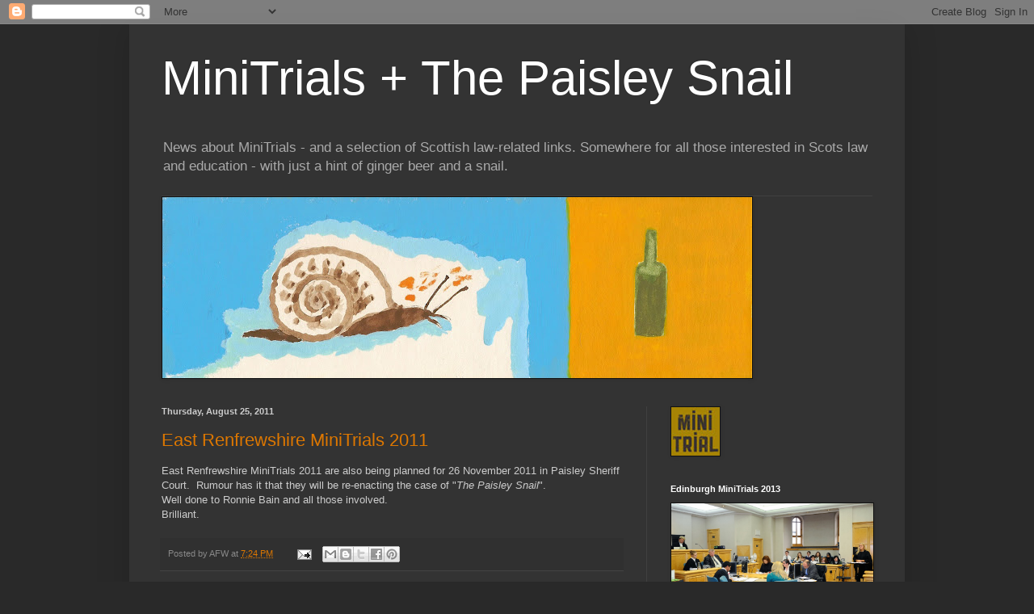

--- FILE ---
content_type: text/html; charset=UTF-8
request_url: https://thepaisleysnail.blogspot.com/b/stats?style=BLACK_TRANSPARENT&timeRange=ALL_TIME&token=APq4FmDQRvA7e3uUBo_4ogVeO9mvkG8IxPI1QmdxpZimOeIs74sW2oQIbQ87l7qzywxDT544EcBU2EAKf0L3o_7aeT67KY5rNA
body_size: -19
content:
{"total":71245,"sparklineOptions":{"backgroundColor":{"fillOpacity":0.1,"fill":"#000000"},"series":[{"areaOpacity":0.3,"color":"#202020"}]},"sparklineData":[[0,8],[1,8],[2,7],[3,12],[4,12],[5,13],[6,15],[7,23],[8,40],[9,72],[10,43],[11,47],[12,13],[13,15],[14,8],[15,10],[16,90],[17,22],[18,35],[19,8],[20,12],[21,5],[22,7],[23,13],[24,23],[25,10],[26,23],[27,93],[28,50],[29,5]],"nextTickMs":1200000}